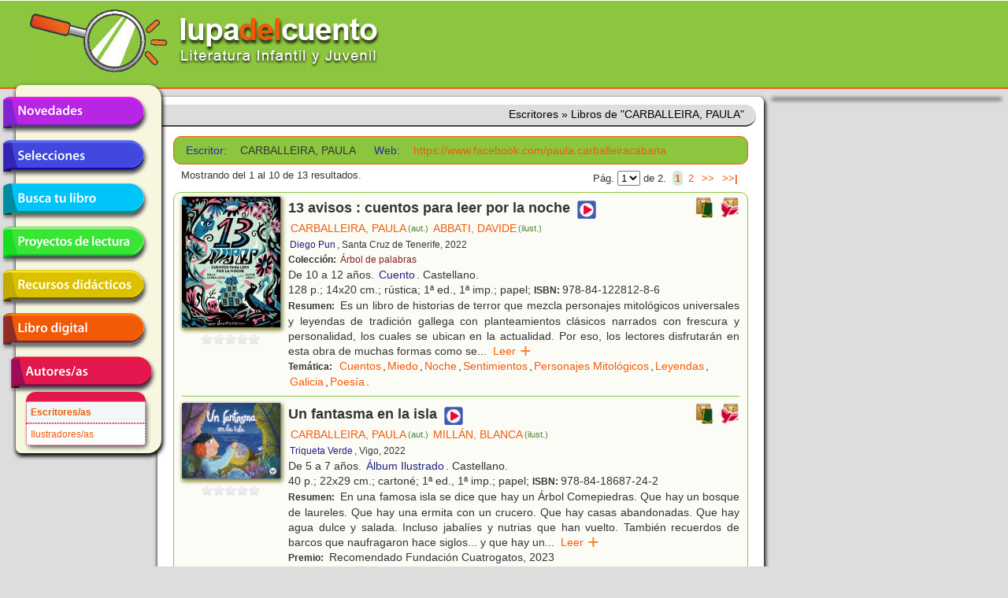

--- FILE ---
content_type: text/html; charset=utf-8
request_url: https://lupadelcuento.org/index.php/entidades/autor/id/CARBALLEIRA%2C+PAULA
body_size: 10955
content:
<!DOCTYPE HTML>
<html xmlns="http://www.w3.org/1999/xhtml" dir="ltr" lang="es-ES" xml:lang="es">
<head>
<meta http-equiv="Content-Type" content="text/html; charset=UTF-8" />
<meta http-equiv="Content-Language" content="es-ES" />
<meta name="languaje" content="es" />
<meta name="Description" content="lupadelcuento, literatura infantil y juvenil" />
<meta name="Keywords" content="lupadelcuento lupa cuento literatura infantil juvenil libros librería" />
<meta name="author" content="Vincent &amp; Vincent + DTR-Sistemas" />
<meta name="generator" content="DTR-Yii-Framework" />
<link rel="canonical" href="/index.php/entidades/autor/id/CARBALLEIRA%2C+PAULA" />
<link rel="shortcut icon" type="image/x-icon" href="/rsc/favicon.gif" />
<link rel="stylesheet" type="text/css" href="/assets/94918487/colorbox.css" />
<link rel="stylesheet" type="text/css" href="/rsc/css/lupa-web.css" media="screen, projection" />
<link rel="stylesheet" type="text/css" href="/rsc/css/lupa-web-dtr.css" media="screen, projection" />
<link rel="stylesheet" type="text/css" href="/rsc/css/lupa-forms.css" />
<script type="text/javascript" src="https://code.jquery.com/jquery-1.8.3.min.js"></script>
<script type="text/javascript" src="/assets/94918487/js/jquery.colorbox.js"></script>
<script type="text/javascript" src="/assets/94918487/js/jquery.colorbox-es.js"></script>
<title>Lupa del Cuento - Escritores - Libros de &quot;CARBALLEIRA, PAULA&quot;</title>
</head>

<body>
<div id="wrapper">
  <div id="header">
<div id="header-top">
  <a href="https://lupadelcuento.org/index.php" title="lupadelcuento" style="display:block">
    <div class="logo"></div>
  </a>
  <div class="h-l">
    <div class="h-l-1">
      <div id="search"></div>
    </div>
  </div>
  <div class="clear"></div>
</div><!-- header-top -->
    <div class="clear"></div>
  </div><!-- header -->

  <div id="main-nav-container">
    <div class="clear"></div>
  </div><!-- main-nav-container -->
  
  <div id="main">
    <div id="sidebar-l">
<div id="menu_desp">
  <ul id="lupa-menu">
<li id="novedades" class="accButton first"><a href="/index.php/libros/novedades">Novedades</a></li>
<li id="selecciones" class="accButton"><span>Selecciones</span>
<ul class="accContent">
<li class="li_hdr first"><span></span></li>
<li class="selecciones-generos"><span>Por géneros</span></li>
<li class="selecciones-sub1"><a href="/index.php/libros/selecciones/rid/1/id/101">Álbumes Ilustrados</a></li>
<li class="selecciones-sub1"><a href="/index.php/libros/selecciones/rid/1/id/102">Poesía</a></li>
<li class="selecciones-sub1"><a href="/index.php/libros/selecciones/rid/1/id/103">Teatro</a></li>
<li class="selecciones-sub1"><a href="/index.php/libros/selecciones/rid/1/id/104">Cómic</a></li>
<li class="selecciones-tematicas"><a href="/index.php/libros/selecciones/rid/2">Temáticas</a></li>
<li class="selecciones-buenos"><a href="/index.php/libros/selecciones/rid/3">Buenos libros</a></li>
<li class="selecciones-conmemorativas"><a href="/index.php/libros/selecciones/rid/4">Conmemorativas</a></li>
<li class="selecciones-premios last"><a href="/index.php/libros/selecciones/rid/5">Premios</a></li>
</ul>
</li>
<li id="busca" class="accButton"><a href="/index.php/libros/buscar">Busca tu libro</a></li>
<li id="proyectos" class="accButton"><a href="/index.php/libros/proyectos">Proyectos de lectura</a></li>
<li id="recursos" class="accButton"><span>Recursos didácticos</span>
<ul class="accContent">
<li class="li_hdr first"><span></span></li>
<li id="recursos-infantil"><a href="/index.php/recursos/etapa/id/1">Educación infantil</a></li>
<li id="recursos-primaria"><a href="/index.php/recursos/etapa/id/2">Educación primaria</a></li>
<li id="recursos-secundaria" class="last"><a href="/index.php/recursos/etapa/id/3">Educación secundaria</a></li>
</ul>
</li>
<li id="digital" class="accButton"><a href="/index.php/libros/digital">Libro digital</a></li>
<li id="entidades" class="accButton current last"><span>Autores/as en la red</span>
<ul class="accContent">
<li class="li_hdr first"><span></span></li>
<li id="entidades-autor" class="current"><a href="/index.php/entidades/autor">Escritores/as</a></li>
<li id="entidades-ilustrador" class="last"><a href="/index.php/entidades/ilustrador">Ilustradores/as</a></li>
</ul>
</li>
</ul>
</div><!-- menu_desp -->
      <div class="clear"></div>
    </div><!-- sidebar-l -->
    
    <div id="content">
<div id="breadcrumbs" class="breadcrumbs">
<span>Escritores</span> &raquo; <span>Libros de &quot;CARBALLEIRA, PAULA&quot;</span></div><!-- breadcrumbs -->
      <div class="lista">
<div class="filtro filtro_form">
<div class="form wide">
<fieldset class="x_filter">
<label class="entidad em4 azul2">Escritor: </label>
<span class="entidad">CARBALLEIRA, PAULA</span>
&nbsp;&nbsp;<label class="web em3 azul2">Web: </label>
<a class="web" target="_blank" href="https://www.facebook.com/paula.carballeiracabana">https://www.facebook.com/paula.carballeiracabana</a>

</fieldset></div><div class="clear"></div>
</div><div class="paginador paginador_top paginador_bottom">
<div class="paginador_left">Mostrando del 1 al 10 de 13 resultados.</div>
<div class="paginador_right">Pág.&nbsp;<select onchange="if(this.value!=&#039;&#039;) {window.location=this.value;};" class="yiiPager" name="yw0" id="yw0">
<option value="/index.php/entidades/autor/id/CARBALLEIRA%2C+PAULA/pl/1" selected="selected">1</option>
<option value="/index.php/entidades/autor/id/CARBALLEIRA%2C+PAULA/pl/2">2</option>
</select>&nbsp;de 2.&nbsp;<ul class="paginador_links" id="yw1"><li class="first hidden"><a href="/index.php/entidades/autor/id/CARBALLEIRA%2C+PAULA/pl/1">|&lt;&lt;</a></li>
<li class="previous hidden"><a href="/index.php/entidades/autor/id/CARBALLEIRA%2C+PAULA/pl/1">&lt;&lt;</a></li>
<li class="page selected"><a href="/index.php/entidades/autor/id/CARBALLEIRA%2C+PAULA/pl/1">1</a></li>
<li class="page"><a href="/index.php/entidades/autor/id/CARBALLEIRA%2C+PAULA/pl/2">2</a></li>
<li class="next"><a href="/index.php/entidades/autor/id/CARBALLEIRA%2C+PAULA/pl/2">&gt;&gt;</a></li>
<li class="last"><a href="/index.php/entidades/autor/id/CARBALLEIRA%2C+PAULA/pl/2">&gt;&gt;|</a></li></ul></div>
<div class="clear"></div>
</div>
<div class="resultados resultados_lista">
<div id="libro_42814" class="libro_ficha">
<div class="libro_img"><img class="thumbnail" title="13 avisos : cuentos para leer por la noche" width="125" heigth="auto" src="/portadas/2211583.jpg" alt="13 avisos : cuentos para leer por la noche" />
<div class="clear"></div>
<div class="libro_califica"><span class="calificacion estrella0"></span>
<div class="clear"></div>
</div>
</div>
<div class="libro_dat">
<div class="libro_afiliados"><a target="_blank" class="boton carrito" href="https://www.awin1.com/cread.php?awinmid=21491&amp;awinaffid=1214358&amp;ued=https%3A%2F%2Fwww.casadellibro.com%3Fq%3D9788412281286"><img title="Comprar libro en [Casa del Libro]" width="24px" src="/assets/ed7b9ecb/logo_casadellibro.png" alt="Comprar libro en [Casa del Libro]" /></a>
&nbsp;<a target="_blank" class="boton carrito" href="http://affiliates.abebooks.com/c/225410/244811/2029?u=http%3A%2F%2Fwww.iberlibro.com%2Fservlet%2FSearchResults&amp;p.isbn=9788412281286&amp;cm_mmc=aff-_-ir-_-225410-_-244811&amp;afn_sr=impact"><img title="Comprar libro en [IberLibro]" width="24px" src="/assets/395c99c8/logo_iberlibro.png" alt="Comprar libro en [IberLibro]" /></a>

</div>
<div class="libro_titulo">13 avisos : cuentos para leer por la noche<div class="libro_recursos"><a target="_blank" class="boton recurso" href="https://i1.wp.com/diegopunediciones.com/wp-content/uploads/2022/05/img-13-avisos.jpg?w=886&amp;ssl=1"><img title="Ver más (nueva ventana)" width="24px" class="recurso_general" src="/rsc/ico/logo_recurso_2017.png" alt="Ver más (nueva ventana)" /></a>
</div>
</div>
<div class="libro_autor"><a class="entidad enlace" title="Libros de [CARBALLEIRA, PAULA]" href="/index.php/entidades/autor/id/CARBALLEIRA%2C+PAULA">CARBALLEIRA, PAULA<span class="entidad-clase">(aut.)</span></a><a class="entidad enlace" title="Libros de [ABBATI, DAVIDE]" href="/index.php/entidades/ilustrador/id/ABBATI%2C+DAVIDE">ABBATI, DAVIDE<span class="entidad-clase">(ilust.)</span></a></div>
<div class="libro_editorial"><a class="entidad enlace" title="Libros de [Diego Pun]" href="/index.php/entidades/editorial/id/Diego+Pun">Diego Pun</a>, Santa Cruz de Tenerife, 2022</div>
<div class="libro_coleccion"><span class="etiqueta">Colección:&nbsp;</span><a class="coleccion enlace" title="Libros de la Colección [Árbol de palabras]" href="/index.php/libros/coleccion/coleccion/%C3%81rbol+de+palabras">Árbol de palabras</a></div>
<div class="libro_edades">De 10 a 12 años. <a class="genero enlace" title="Libros del Género [Cuento]" href="/index.php/libros/genero/genero/Cuento">Cuento</a>. Castellano.</div>
<div class="libro_formato">128 p.; 14x20 cm.; rústica; 1ª ed., 1ª imp.; papel; <span class="etiqueta">ISBN:&nbsp;</span>978-84-122812-8-6</div>
<div class="libro_resumen"><span class="etiqueta">Resumen:&nbsp;</span>
Es un libro de historias de terror que mezcla personajes mitológicos universales y leyendas de tradición gallega con planteamientos clásicos narrados con frescura y personalidad, los cuales se ubican en la actualidad. Por eso, los lectores disfrutarán en esta obra de muchas formas como se<span class="texto_oculto"> manifiestan los espíritus para generar inquietud o enviar mensajes, mientras que las referencias textuales y citas abren un camino para la creación de textos breves de misterio. Trece cuentos se van encadenando con otros textos que sirven como puertas de entrada acompañados por ilustraciones sugerentes del artista italiano Davide Abbati. &quot;El miedo siempre avisa cuando llega: un soplo de aire frío, un escalofrío por la espalda, un corazón que late con urgencia. Algo que no vemos, pero sabemos que está. Algo que sentimos, o que presentimos. Estos cuentos son para leer por la noche, si te atreves&quot;.(Información de la editorial)</span><span class="texto_puntos">...</span>&nbsp;&nbsp;<a class="texto_expandir" href="#">Leer &nbsp;&nbsp;&nbsp;&nbsp;</a></div>
<div class="libro_materias"><span class="etiqueta">Temática:&nbsp;</span>
<a class="materia enlace" title="Libros de Temática [Cuentos]" href="/index.php/libros/materia/materia/CUENTOS">Cuentos</a>,<a class="materia enlace" title="Libros de Temática [Miedo]" href="/index.php/libros/materia/materia/MIEDO">Miedo</a>,<a class="materia enlace" title="Libros de Temática [Noche]" href="/index.php/libros/materia/materia/NOCHE">Noche</a>,<a class="materia enlace" title="Libros de Temática [Sentimientos]" href="/index.php/libros/materia/materia/SENTIMIENTOS">Sentimientos</a>,<a class="materia enlace" title="Libros de Temática [Personajes Mitológicos]" href="/index.php/libros/materia/materia/PERSONAJES+MITOL%C3%93GICOS">Personajes Mitológicos</a>,<a class="materia enlace" title="Libros de Temática [Leyendas]" href="/index.php/libros/materia/materia/LEYENDAS">Leyendas</a>,<a class="materia enlace" title="Libros de Temática [Galicia]" href="/index.php/libros/materia/materia/GALICIA">Galicia</a>,<a class="materia enlace" title="Libros de Temática [Poesía]" href="/index.php/libros/materia/materia/POES%C3%8DA">Poesía</a>.</div>
<div class="clear"></div>
</div>
<div class="clear"></div>
</div>
<div id="libro_41414" class="libro_ficha">
<div class="libro_img"><img class="thumbnail" title="Un fantasma en la isla" width="125" heigth="auto" src="/portadas/2203526.jpg" alt="Un fantasma en la isla" />
<div class="clear"></div>
<div class="libro_califica"><span class="calificacion estrella0"></span>
<div class="clear"></div>
</div>
</div>
<div class="libro_dat">
<div class="libro_afiliados"><a target="_blank" class="boton carrito" href="https://www.awin1.com/cread.php?awinmid=21491&amp;awinaffid=1214358&amp;ued=https%3A%2F%2Fwww.casadellibro.com%3Fq%3D9788418687242"><img title="Comprar libro en [Casa del Libro]" width="24px" src="/assets/ed7b9ecb/logo_casadellibro.png" alt="Comprar libro en [Casa del Libro]" /></a>
&nbsp;<a target="_blank" class="boton carrito" href="http://affiliates.abebooks.com/c/225410/244811/2029?u=http%3A%2F%2Fwww.iberlibro.com%2Fservlet%2FSearchResults&amp;p.isbn=9788418687242&amp;cm_mmc=aff-_-ir-_-225410-_-244811&amp;afn_sr=impact"><img title="Comprar libro en [IberLibro]" width="24px" src="/assets/395c99c8/logo_iberlibro.png" alt="Comprar libro en [IberLibro]" /></a>

</div>
<div class="libro_titulo">Un fantasma en la isla<div class="libro_recursos"><a target="_blank" class="boton recurso" href="https://youtu.be/vJAn69Y9MlI"><img title="Ver más (nueva ventana)" width="24px" class="recurso_general" src="/rsc/ico/logo_recurso_2017.png" alt="Ver más (nueva ventana)" /></a>
</div>
</div>
<div class="libro_autor"><a class="entidad enlace" title="Libros de [CARBALLEIRA, PAULA]" href="/index.php/entidades/autor/id/CARBALLEIRA%2C+PAULA">CARBALLEIRA, PAULA<span class="entidad-clase">(aut.)</span></a><a class="entidad enlace" title="Libros de [MILLÁN, BLANCA]" href="/index.php/entidades/ilustrador/id/MILL%C3%81N%2C+BLANCA">MILLÁN, BLANCA<span class="entidad-clase">(ilust.)</span></a></div>
<div class="libro_editorial"><a class="entidad enlace" title="Libros de [Triqueta Verde]" href="/index.php/entidades/editorial/id/Triqueta+Verde">Triqueta Verde</a>, Vigo, 2022</div>
<div class="libro_edades">De 5 a 7 años. <a class="genero enlace" title="Libros del Género [Álbum Ilustrado]" href="/index.php/libros/genero/genero/%C3%81lbum+ilustrado">Álbum Ilustrado</a>. Castellano.</div>
<div class="libro_formato">40 p.; 22x29 cm.; cartoné; 1ª ed., 1ª imp.; papel; <span class="etiqueta">ISBN:&nbsp;</span>978-84-18687-24-2</div>
<div class="libro_resumen"><span class="etiqueta">Resumen:&nbsp;</span>
En una famosa isla se dice que hay un Árbol Comepiedras. Que hay un bosque de laureles. Que hay una ermita con un crucero. Que hay casas abandonadas. Que hay agua dulce y salada. Incluso jabalíes y nutrias que han vuelto. También recuerdos de barcos que naufragaron hace siglos... y que hay un<span class="texto_oculto"> fantasma que han visto bailar. ¿Te atraves a adentrarte en esta isla llena de historias y de misterios? (Información de la editorial)</span><span class="texto_puntos">...</span>&nbsp;&nbsp;<a class="texto_expandir" href="#">Leer &nbsp;&nbsp;&nbsp;&nbsp;</a></div>
<div class="libro_premio"><span class="etiqueta">Premio:&nbsp;</span>
Recomendado Fundación Cuatrogatos, 2023</div>
<div class="libro_materias"><span class="etiqueta">Temática:&nbsp;</span>
<a class="materia enlace" title="Libros de Temática [Islas]" href="/index.php/libros/materia/materia/ISLAS">Islas</a>,<a class="materia enlace" title="Libros de Temática [Misterio]" href="/index.php/libros/materia/materia/MISTERIO">Misterio</a>,<a class="materia enlace" title="Libros de Temática [Fantasmas]" href="/index.php/libros/materia/materia/FANTASMAS">Fantasmas</a>,<a class="materia enlace" title="Libros de Temática [Bosques]" href="/index.php/libros/materia/materia/BOSQUES">Bosques</a>,<a class="materia enlace" title="Libros de Temática [Aventuras]" href="/index.php/libros/materia/materia/AVENTURAS">Aventuras</a>.</div>
<div class="clear"></div>
</div>
<div class="clear"></div>
</div>
<div id="libro_43552" class="libro_ficha">
<div class="libro_img"><img class="thumbnail" title="Un hermoso huevo blanco" width="125" heigth="auto" src="/portadas/2302695.jpg" alt="Un hermoso huevo blanco" />
<div class="clear"></div>
<div class="libro_califica"><span class="calificacion estrella0"></span>
<div class="clear"></div>
</div>
</div>
<div class="libro_dat">
<div class="libro_afiliados"><a target="_blank" class="boton carrito" href="https://www.awin1.com/cread.php?awinmid=21491&amp;awinaffid=1214358&amp;ued=https%3A%2F%2Fwww.casadellibro.com%3Fq%3D9788412246810"><img title="Comprar libro en [Casa del Libro]" width="24px" src="/assets/ed7b9ecb/logo_casadellibro.png" alt="Comprar libro en [Casa del Libro]" /></a>
&nbsp;<a target="_blank" class="boton carrito" href="http://affiliates.abebooks.com/c/225410/244811/2029?u=http%3A%2F%2Fwww.iberlibro.com%2Fservlet%2FSearchResults&amp;p.isbn=9788412246810&amp;cm_mmc=aff-_-ir-_-225410-_-244811&amp;afn_sr=impact"><img title="Comprar libro en [IberLibro]" width="24px" src="/assets/395c99c8/logo_iberlibro.png" alt="Comprar libro en [IberLibro]" /></a>

</div>
<div class="libro_titulo">Un hermoso huevo blanco<div class="libro_recursos"><a target="_blank" class="boton recurso" href="https://issuu.com/triquetaverde/docs/un_hermoso_huevo_blanco_issuu"><img title="Ver más (nueva ventana)" width="24px" class="recurso_general" src="/rsc/ico/logo_recurso_2017.png" alt="Ver más (nueva ventana)" /></a>
</div>
</div>
<div class="libro_autor"><a class="entidad enlace" title="Libros de [CARBALLEIRA, PAULA]" href="/index.php/entidades/autor/id/CARBALLEIRA%2C+PAULA">CARBALLEIRA, PAULA<span class="entidad-clase">(aut.)</span></a><a class="entidad enlace" title="Libros de [CERRO, MIGUEL]" href="/index.php/entidades/ilustrador/id/CERRO%2C+MIGUEL">CERRO, MIGUEL<span class="entidad-clase">(ilust.)</span></a></div>
<div class="libro_editorial"><a class="entidad enlace" title="Libros de [Triqueta Verde]" href="/index.php/entidades/editorial/id/Triqueta+Verde">Triqueta Verde</a>, Vigo, 2020</div>
<div class="libro_edades">De 4 a 5 años. <a class="genero enlace" title="Libros del Género [Álbum Ilustrado]" href="/index.php/libros/genero/genero/%C3%81lbum+ilustrado">Álbum Ilustrado</a>. Castellano.</div>
<div class="libro_formato">40 p.; 23x27 cm.; cartoné; 1ª ed., 1ª imp.; papel; <span class="etiqueta">ISBN:&nbsp;</span>978-84-122468-1-0</div>
<div class="libro_resumen"><span class="etiqueta">Resumen:&nbsp;</span>
&quot;Un hermoso huevo blanco&quot; es una historia sobre como vuelve a nacer la alegría, sobre como la vida siempre se abre paso, igual que la gallina protagonista del cuento: corriendo, cacareando y cantando. Quien primero persiguen a la gallina son los niños y niñas, valientes, deseando bailar sin<span class="texto_oculto"> límites, pero detrás van las familias, propias y ajenas. Llegando a desconcertar a los soldados. Y todo por una gallina, que hasta en los peores momentos nos regala &quot;un hermoso huevo blanco&quot;. (Información de la editorial)</span><span class="texto_puntos">...</span>&nbsp;&nbsp;<a class="texto_expandir" href="#">Leer &nbsp;&nbsp;&nbsp;&nbsp;</a></div>
<div class="libro_materias"><span class="etiqueta">Temática:&nbsp;</span>
<a class="materia enlace" title="Libros de Temática [Animales Humanizados]" href="/index.php/libros/materia/materia/ANIMALES+HUMANIZADOS">Animales Humanizados</a>,<a class="materia enlace" title="Libros de Temática [Gallinas]" href="/index.php/libros/materia/materia/GALLINAS">Gallinas</a>,<a class="materia enlace" title="Libros de Temática [Alegría]" href="/index.php/libros/materia/materia/ALEGR%C3%8DA">Alegría</a>,<a class="materia enlace" title="Libros de Temática [Bailes]" href="/index.php/libros/materia/materia/BAILES">Bailes</a>,<a class="materia enlace" title="Libros de Temática [Música]" href="/index.php/libros/materia/materia/M%C3%9ASICA">Música</a>,<a class="materia enlace" title="Libros de Temática [Miedo]" href="/index.php/libros/materia/materia/MIEDO">Miedo</a>,<a class="materia enlace" title="Libros de Temática [Educación para la Paz]" href="/index.php/libros/materia/materia/EDUCACI%C3%93N+PARA+LA+PAZ">Educación para la Paz</a>,<a class="materia enlace" title="Libros de Temática [Niños]" href="/index.php/libros/materia/materia/NI%C3%91OS">Niños</a>,<a class="materia enlace" title="Libros de Temática [Familia]" href="/index.php/libros/materia/materia/FAMILIA">Familia</a>,<a class="materia enlace" title="Libros de Temática [Soldados]" href="/index.php/libros/materia/materia/SOLDADOS">Soldados</a>.</div>
<div class="clear"></div>
</div>
<div class="clear"></div>
</div>
<div id="libro_36375" class="libro_ficha">
<div class="libro_img"><img class="thumbnail" title="Bruja y familia" width="125" heigth="auto" src="/portadas/1901141.jpg" alt="Bruja y familia" />
<div class="clear"></div>
<div class="libro_califica"><span class="calificacion estrella4"></span>
<div class="clear"></div>
</div>
</div>
<div class="libro_dat">
<div class="libro_afiliados"><a target="_blank" class="boton carrito" href="https://www.awin1.com/cread.php?awinmid=21491&amp;awinaffid=1214358&amp;ued=https%3A%2F%2Fwww.casadellibro.com%3Fq%3D9788491223498"><img title="Comprar libro en [Casa del Libro]" width="24px" src="/assets/ed7b9ecb/logo_casadellibro.png" alt="Comprar libro en [Casa del Libro]" /></a>
&nbsp;<a target="_blank" class="boton carrito" href="http://affiliates.abebooks.com/c/225410/244811/2029?u=http%3A%2F%2Fwww.iberlibro.com%2Fservlet%2FSearchResults&amp;p.isbn=9788491223498&amp;cm_mmc=aff-_-ir-_-225410-_-244811&amp;afn_sr=impact"><img title="Comprar libro en [IberLibro]" width="24px" src="/assets/395c99c8/logo_iberlibro.png" alt="Comprar libro en [IberLibro]" /></a>

</div>
<div class="libro_titulo">Bruja y familia<div class="libro_proyecto"><a target="_blank" class="boton proyecto" href="https://www.loqueleo.es/libro/bruja-y-familia#"><img title="Proyecto de Lectura (nueva ventana)" width="24px" class="proyecto_lectura" src="/rsc/ico/logo_proyecto_lectura_2017.png" alt="Proyecto de Lectura (nueva ventana)" /></a>
</div>
<div class="libro_recursos"><a target="_blank" class="boton recurso" href="https://youtu.be/2fnwT8jKkeE"><img title="Ver más (nueva ventana)" width="24px" class="recurso_general" src="/rsc/ico/logo_recurso_2017.png" alt="Ver más (nueva ventana)" /></a>
</div>
</div>
<div class="libro_autor"><a class="entidad enlace" title="Libros de [CARBALLEIRA, PAULA]" href="/index.php/entidades/autor/id/CARBALLEIRA%2C+PAULA">CARBALLEIRA, PAULA<span class="entidad-clase">(aut.)</span></a><a class="entidad enlace" title="Libros de [COBO, LUCÍA]" href="/index.php/entidades/ilustrador/id/COBO%2C+LUC%C3%8DA">COBO, LUCÍA<span class="entidad-clase">(ilust.)</span></a></div>
<div class="libro_editorial"><a class="entidad enlace" title="Libros de [Loqueleo]" href="/index.php/entidades/editorial/id/Loqueleo">Loqueleo</a>, Tres Cantos, 2019</div>
<div class="libro_coleccion"><span class="etiqueta">Colección:&nbsp;</span><a class="coleccion enlace" title="Libros de la Colección [Serie morada]" href="/index.php/libros/coleccion/coleccion/Serie+morada">Serie morada</a></div>
<div class="libro_edades">De 9 a 11 años. <a class="genero enlace" title="Libros del Género [Novela]" href="/index.php/libros/genero/genero/Novela">Novela</a>. Castellano.</div>
<div class="libro_formato">134 p.; 14x20 cm.; rústica; 1ª ed., 1ª imp.; papel; <span class="etiqueta">ISBN:&nbsp;</span>978-84-9122-349-8</div>
<div class="libro_resumen"><span class="etiqueta">Resumen:&nbsp;</span>
Bruja vive en una casa de piedra, en lo alto de una cima. Recuerda los días de su infancia, el nacimiento de su hermano y las relaciones familiares, sobre todo con su abuelo que era poeta y del que aprendió muchas cosas. Desde entonces le empezaron a gustar los libros de encantamientos porque, de<span class="texto_oculto"> mayor, quería ser bruja. Así aprendió a encontrar la magia en las palabras y a prestar atención a las cosas más pequeñas, por muy insignificante que parecieran. Aunque todo el mundo piensa que vive sola, siempre está rodeada de grandes amigos que la acompañan cada día. Entre ellos hay que contar al caracol Prisciliano, la mosca Cornucopia, la escolopendra Pérfida, el ratón Caruso ... y Rosaura, una niña. La Bruja de la Casa de Piedra nos descubre sus secretos, su encantadora vida, el conocimiento sin igual de sus compañeros, los insectos, otros animales y la libertad de elegir su propia vida. Se intercalan simpáticas ilustraciones a color.</span><span class="texto_puntos">...</span>&nbsp;&nbsp;<a class="texto_expandir" href="#">Leer &nbsp;&nbsp;&nbsp;&nbsp;</a></div>
<div class="libro_materias"><span class="etiqueta">Temática:&nbsp;</span>
<a class="materia enlace" title="Libros de Temática [Brujas]" href="/index.php/libros/materia/materia/BRUJAS">Brujas</a>,<a class="materia enlace" title="Libros de Temática [Niñas]" href="/index.php/libros/materia/materia/NI%C3%91AS">Niñas</a>,<a class="materia enlace" title="Libros de Temática [Mascotas]" href="/index.php/libros/materia/materia/MASCOTAS">Mascotas</a>,<a class="materia enlace" title="Libros de Temática [Animales]" href="/index.php/libros/materia/materia/ANIMALES">Animales</a>,<a class="materia enlace" title="Libros de Temática [Insectos]" href="/index.php/libros/materia/materia/INSECTOS">Insectos</a>,<a class="materia enlace" title="Libros de Temática [Relación Hombre-Animal]" href="/index.php/libros/materia/materia/RELACI%C3%93N+HOMBRE-ANIMAL">Relación Hombre-Animal</a>,<a class="materia enlace" title="Libros de Temática [Amistad]" href="/index.php/libros/materia/materia/AMISTAD">Amistad</a>,<a class="materia enlace" title="Libros de Temática [Convivencia]" href="/index.php/libros/materia/materia/CONVIVENCIA">Convivencia</a>,<a class="materia enlace" title="Libros de Temática [Humor]" href="/index.php/libros/materia/materia/HUMOR">Humor</a>,<a class="materia enlace" title="Libros de Temática [Familia]" href="/index.php/libros/materia/materia/FAMILIA">Familia</a>,<a class="materia enlace" title="Libros de Temática [Animales Humanizados]" href="/index.php/libros/materia/materia/ANIMALES+HUMANIZADOS">Animales Humanizados</a>,<a class="materia enlace" title="Libros de Temática [Búsqueda de la Propia Identidad]" href="/index.php/libros/materia/materia/B%C3%9ASQUEDA+DE+LA+PROPIA+IDENTIDAD">Búsqueda de la Propia Identidad</a>.</div>
<div class="clear"></div>
</div>
<div class="clear"></div>
</div>
<div id="libro_35589" class="libro_ficha">
<div class="libro_img"><img class="thumbnail" title="Volcán, el caballo salvaje de la isla de Sálvora" width="125" heigth="auto" src="/portadas/1809556.jpg" alt="Volcán, el caballo salvaje de la isla de Sálvora" />
<div class="clear"></div>
<div class="libro_califica"><span class="calificacion estrella0"></span>
<div class="clear"></div>
</div>
</div>
<div class="libro_dat">
<div class="libro_afiliados"><a target="_blank" class="boton carrito" href="https://www.awin1.com/cread.php?awinmid=21491&amp;awinaffid=1214358&amp;ued=https%3A%2F%2Fwww.casadellibro.com%3Fq%3D9788494186011"><img title="Comprar libro en [Casa del Libro]" width="24px" src="/assets/ed7b9ecb/logo_casadellibro.png" alt="Comprar libro en [Casa del Libro]" /></a>
&nbsp;<a target="_blank" class="boton carrito" href="http://affiliates.abebooks.com/c/225410/244811/2029?u=http%3A%2F%2Fwww.iberlibro.com%2Fservlet%2FSearchResults&amp;p.isbn=9788494186011&amp;cm_mmc=aff-_-ir-_-225410-_-244811&amp;afn_sr=impact"><img title="Comprar libro en [IberLibro]" width="24px" src="/assets/395c99c8/logo_iberlibro.png" alt="Comprar libro en [IberLibro]" /></a>

</div>
<div class="libro_titulo">Volcán, el caballo salvaje de la isla de Sálvora<div class="libro_recursos"><a target="_blank" class="boton recurso" href="http://www.triquetaverde.com/wp-content/uploads/2018/05/p1b1hj9bdd1cum78dk0f1gg7ap84-13.12.27.jpg"><img title="Ver más (nueva ventana)" width="24px" class="recurso_general" src="/rsc/ico/logo_recurso_2017.png" alt="Ver más (nueva ventana)" /></a>
</div>
</div>
<div class="libro_autor"><a class="entidad enlace" title="Libros de [CARBALLEIRA, PAULA]" href="/index.php/entidades/autor/id/CARBALLEIRA%2C+PAULA">CARBALLEIRA, PAULA<span class="entidad-clase">(aut.)</span></a><a class="entidad enlace" title="Libros de [ALMAR, XOANA]" href="/index.php/entidades/ilustrador/id/ALMAR%2C+XOANA">ALMAR, XOANA<span class="entidad-clase">(ilust.)</span></a></div>
<div class="libro_editorial"><a class="entidad enlace" title="Libros de [Triqueta Verde]" href="/index.php/entidades/editorial/id/Triqueta+Verde">Triqueta Verde</a>, Vigo, 2017</div>
<div class="libro_edades">De 4 a 5 años. <a class="genero enlace" title="Libros del Género [Álbum Ilustrado]" href="/index.php/libros/genero/genero/%C3%81lbum+ilustrado">Álbum Ilustrado</a>. Castellano.</div>
<div class="libro_formato">32 p.; 23x23 cm.; cartoné; 1ª ed., 1ª imp.; papel; <span class="etiqueta">ISBN:&nbsp;</span>978-84-941860-1-1</div>
<div class="libro_resumen"><span class="etiqueta">Resumen:&nbsp;</span>
En la isla de Sálvora vive Volcán, el caballo mas salvaje de todos los que viven allí. Un día Volcán vio algo que flotaba en el agua y comenzó a correr. Corría a galope, más que nunca, y los otros caballos, yeguas, gaviotas y cormoranes se quedaban sin aliento viendo lo que hacía. Una<span class="texto_oculto"> divertida historia para conocer un poco más la fauna y la flora de las islas Atlánticas a través de la historia de Volcán, un valiente caballo que sueña que es libre para correr a galope sin límites por tierras en las que ocurren cosas extraordinarias.  (Resumen de la editorial)</span><span class="texto_puntos">...</span>&nbsp;&nbsp;<a class="texto_expandir" href="#">Leer &nbsp;&nbsp;&nbsp;&nbsp;</a></div>
<div class="libro_materias"><span class="etiqueta">Temática:&nbsp;</span>
<a class="materia enlace" title="Libros de Temática [Caballos]" href="/index.php/libros/materia/materia/CABALLOS">Caballos</a>,<a class="materia enlace" title="Libros de Temática [Libertad]" href="/index.php/libros/materia/materia/LIBERTAD">Libertad</a>,<a class="materia enlace" title="Libros de Temática [Isla de Sálvora]" href="/index.php/libros/materia/materia/ISLA+DE+S%C3%81LVORA">Isla de Sálvora</a>,<a class="materia enlace" title="Libros de Temática [Flora]" href="/index.php/libros/materia/materia/FLORA">Flora</a>,<a class="materia enlace" title="Libros de Temática [Fauna]" href="/index.php/libros/materia/materia/FAUNA">Fauna</a>,<a class="materia enlace" title="Libros de Temática [Comunicación Representación]" href="/index.php/libros/materia/materia/COMUNICACI%C3%93N+REPRESENTACI%C3%93N">Comunicación Representación</a>.</div>
<div class="clear"></div>
</div>
<div class="clear"></div>
</div>
<div id="libro_6794" class="libro_ficha">
<div class="libro_img"><img class="thumbnail" title="Paco" width="125" heigth="auto" src="/portadas/kalan023.jpg" alt="Paco" />
<div class="clear"></div>
<div class="libro_califica"><span class="calificacion estrella4"></span>
<div class="clear"></div>
</div>
</div>
<div class="libro_dat">
<div class="libro_afiliados"><a target="_blank" class="boton carrito" href="https://www.awin1.com/cread.php?awinmid=21491&amp;awinaffid=1214358&amp;ued=https%3A%2F%2Fwww.casadellibro.com%3Fq%3D9788484640825"><img title="Comprar libro en [Casa del Libro]" width="24px" src="/assets/ed7b9ecb/logo_casadellibro.png" alt="Comprar libro en [Casa del Libro]" /></a>
&nbsp;<a target="_blank" class="boton carrito" href="http://affiliates.abebooks.com/c/225410/244811/2029?u=http%3A%2F%2Fwww.iberlibro.com%2Fservlet%2FSearchResults&amp;p.isbn=9788484640825&amp;cm_mmc=aff-_-ir-_-225410-_-244811&amp;afn_sr=impact"><img title="Comprar libro en [IberLibro]" width="24px" src="/assets/395c99c8/logo_iberlibro.png" alt="Comprar libro en [IberLibro]" /></a>

</div>
<div class="libro_titulo">Paco<div class="libro_recursos"><a target="_blank" class="boton recurso" href="https://issuu.com/kalandraka.com/docs/paco-c"><img title="Ver más (nueva ventana)" width="24px" class="recurso_general" src="/rsc/ico/logo_recurso_2017.png" alt="Ver más (nueva ventana)" /></a>
</div>
</div>
<div class="libro_autor"><a class="entidad enlace" title="Libros de [CARBALLEIRA, PAULA]" href="/index.php/entidades/autor/id/CARBALLEIRA%2C+PAULA">CARBALLEIRA, PAULA<span class="entidad-clase">(aut.)</span></a><a class="entidad enlace" title="Libros de [BARRIO, BLANCA]" href="/index.php/entidades/ilustrador/id/BARRIO%2C+BLANCA">BARRIO, BLANCA<span class="entidad-clase">(ilust.)</span></a><a class="entidad enlace" title="Libros de [CARBALLEIRA, PAULA]" href="/index.php/entidades/traductor/id/CARBALLEIRA%2C+PAULA">CARBALLEIRA, PAULA<span class="entidad-clase">(trad.)</span></a></div>
<div class="libro_editorial"><a class="entidad enlace" title="Libros de [Kalandraka]" href="/index.php/entidades/editorial/id/Kalandraka">Kalandraka</a>, Pontevedra, 2014, 2001</div>
<div class="libro_coleccion"><span class="etiqueta">Colección:&nbsp;</span><a class="coleccion enlace" title="Libros de la Colección [Libros para soñar]" href="/index.php/libros/coleccion/coleccion/Libros+para+so%C3%B1ar">Libros para soñar</a></div>
<div class="libro_edades">De 6 a 7 años. <a class="genero enlace" title="Libros del Género [Álbum Ilustrado]" href="/index.php/libros/genero/genero/%C3%81lbum+ilustrado">Álbum Ilustrado</a>. Castellano.</div>
<div class="libro_formato">40 p.; 22x22 cm.; cartoné; 1ª ed., 3ª imp.; papel; <span class="etiqueta">ISBN:&nbsp;</span>978-84-8464-082-5</div>
<div class="libro_resumen"><span class="etiqueta">Resumen:&nbsp;</span>
Bello y tierno álbum ilustrado. El ratón Paco se fue a vivir a la luna porque le habían dicho que era de queso fresco. Se fue en una nave espacial y una vez allí se preparó para comer queso, pero ¡se le rompieron dos dientes! y se puso muy triste. Miraba a la tierra y se acordaba de los ríos,<span class="texto_oculto"> de los ratones y hasta de los gatos. Una lágrima salió de sus tristes ojos y ...</span><span class="texto_puntos">...</span>&nbsp;&nbsp;<a class="texto_expandir" href="#">Leer &nbsp;&nbsp;&nbsp;&nbsp;</a></div>
<div class="libro_materias"><span class="etiqueta">Temática:&nbsp;</span>
<a class="materia enlace" title="Libros de Temática [Amistad]" href="/index.php/libros/materia/materia/AMISTAD">Amistad</a>,<a class="materia enlace" title="Libros de Temática [Sentimientos]" href="/index.php/libros/materia/materia/SENTIMIENTOS">Sentimientos</a>,<a class="materia enlace" title="Libros de Temática [Animales]" href="/index.php/libros/materia/materia/ANIMALES">Animales</a>,<a class="materia enlace" title="Libros de Temática [Animales Humanizados]" href="/index.php/libros/materia/materia/ANIMALES+HUMANIZADOS">Animales Humanizados</a>,<a class="materia enlace" title="Libros de Temática [Ratones]" href="/index.php/libros/materia/materia/RATONES">Ratones</a>,<a class="materia enlace" title="Libros de Temática [Luna]" href="/index.php/libros/materia/materia/LUNA">Luna</a>,<a class="materia enlace" title="Libros de Temática [Fantasía]" href="/index.php/libros/materia/materia/FANTAS%C3%8DA">Fantasía</a>,<a class="materia enlace" title="Libros de Temática [Tristeza]" href="/index.php/libros/materia/materia/TRISTEZA">Tristeza</a>.</div>
<div class="clear"></div>
</div>
<div class="clear"></div>
</div>
<div id="libro_35590" class="libro_ficha">
<div class="libro_img"><img class="thumbnail" title="!Lánzate, Pepa!" width="125" heigth="auto" src="/portadas/1809557.jpg" alt="!Lánzate, Pepa!" />
<div class="clear"></div>
<div class="libro_califica"><span class="calificacion estrella0"></span>
<div class="clear"></div>
</div>
</div>
<div class="libro_dat">
<div class="libro_afiliados"><a target="_blank" class="boton carrito" href="https://www.awin1.com/cread.php?awinmid=21491&amp;awinaffid=1214358&amp;ued=https%3A%2F%2Fwww.casadellibro.com%3Fq%3D9788493825287"><img title="Comprar libro en [Casa del Libro]" width="24px" src="/assets/ed7b9ecb/logo_casadellibro.png" alt="Comprar libro en [Casa del Libro]" /></a>
&nbsp;<a target="_blank" class="boton carrito" href="http://affiliates.abebooks.com/c/225410/244811/2029?u=http%3A%2F%2Fwww.iberlibro.com%2Fservlet%2FSearchResults&amp;p.isbn=9788493825287&amp;cm_mmc=aff-_-ir-_-225410-_-244811&amp;afn_sr=impact"><img title="Comprar libro en [IberLibro]" width="24px" src="/assets/395c99c8/logo_iberlibro.png" alt="Comprar libro en [IberLibro]" /></a>

</div>
<div class="libro_titulo">!Lánzate, Pepa!<div class="libro_recursos"><a target="_blank" class="boton recurso" href="http://www.triquetaverde.com/wp-content/uploads/2015/07/p1b1heiuqpaankj3mpq13l91q4q5.jpg"><img title="Ver más (nueva ventana)" width="24px" class="recurso_general" src="/rsc/ico/logo_recurso_2017.png" alt="Ver más (nueva ventana)" /></a>
</div>
</div>
<div class="libro_autor"><a class="entidad enlace" title="Libros de [CARBALLEIRA, PAULA]" href="/index.php/entidades/autor/id/CARBALLEIRA%2C+PAULA">CARBALLEIRA, PAULA<span class="entidad-clase">(aut.)</span></a><a class="entidad enlace" title="Libros de [ÁLVAREZ, XOANA]" href="/index.php/entidades/ilustrador/id/%C3%81LVAREZ%2C+XOANA">ÁLVAREZ, XOANA<span class="entidad-clase">(ilust.)</span></a><a class="entidad enlace" title="Libros de [PERALTA, MIGUEL]" href="/index.php/entidades/ilustrador/id/PERALTA%2C+MIGUEL">PERALTA, MIGUEL<span class="entidad-clase">(ilust.)</span></a></div>
<div class="libro_editorial"><a class="entidad enlace" title="Libros de [Triqueta Verde]" href="/index.php/entidades/editorial/id/Triqueta+Verde">Triqueta Verde</a>, Vigo, 2013</div>
<div class="libro_edades">De 5 a 6 años. <a class="genero enlace" title="Libros del Género [Cuento]" href="/index.php/libros/genero/genero/Cuento">Cuento</a>. Castellano.</div>
<div class="libro_formato">36 p.; 21x21 cm.; cartoné; 1ª ed., 1ª imp.; papel; <span class="etiqueta">ISBN:&nbsp;</span>978-84-938252-8-7</div>
<div class="libro_resumen"><span class="etiqueta">Resumen:&nbsp;</span>
En las islas Cíes vive Pepa, la más joven de una familia de cormoranes moñudos. Un día, Pepa se lanzó a volar hacia arriba y no hacia el océano Atlántico, y todos sus hermanos, todas las gaviotas, los frailecillos blancos y el resto de animales gritaban: &quot;¡Lánzate, Pepa!&quot;. Una divertida<span class="texto_oculto"> historia que gira en torno a una propuesta pedagógica y divulgativa para la puesta en valor del patrimonio natural y cultural del Parque Nacional Marítimo Terrestre de las Islas Atlánticas de Galicia entre el público infantil a través de la lectura y la expresión oral. Un cuento para conocer un poco más la fauna y la flora de las Islas Atlánticas a través de la historia de Pepa, una valiente representante de los cormoranes moñudos, que demuestra lo alto que se puede llegar cuando sigues tus sueños. (Resumen de la editorial)</span><span class="texto_puntos">...</span>&nbsp;&nbsp;<a class="texto_expandir" href="#">Leer &nbsp;&nbsp;&nbsp;&nbsp;</a></div>
<div class="libro_materias"><span class="etiqueta">Temática:&nbsp;</span>
<a class="materia enlace" title="Libros de Temática [Conocimiento de la Naturaleza]" href="/index.php/libros/materia/materia/CONOCIMIENTO+DE+LA+NATURALEZA">Conocimiento de la Naturaleza</a>,<a class="materia enlace" title="Libros de Temática [Islas Cíes]" href="/index.php/libros/materia/materia/ISLAS+C%C3%8DES">Islas Cíes</a>,<a class="materia enlace" title="Libros de Temática [Humor]" href="/index.php/libros/materia/materia/HUMOR">Humor</a>,<a class="materia enlace" title="Libros de Temática [Fauna]" href="/index.php/libros/materia/materia/FAUNA">Fauna</a>,<a class="materia enlace" title="Libros de Temática [Animales]" href="/index.php/libros/materia/materia/ANIMALES">Animales</a>,<a class="materia enlace" title="Libros de Temática [Comunicación Representación]" href="/index.php/libros/materia/materia/COMUNICACI%C3%93N+REPRESENTACI%C3%93N">Comunicación Representación</a>.</div>
<div class="clear"></div>
</div>
<div class="clear"></div>
</div>
<div id="libro_24570" class="libro_ficha">
<div class="libro_img"><img class="thumbnail" title="El principio" width="125" heigth="auto" src="/portadas/1207066.jpg" alt="El principio" />
<div class="clear"></div>
<div class="libro_califica"><span class="calificacion estrella4"></span>
<div class="clear"></div>
</div>
</div>
<div class="libro_dat">
<div class="libro_afiliados"><a target="_blank" class="boton carrito" href="https://www.awin1.com/cread.php?awinmid=21491&amp;awinaffid=1214358&amp;ued=https%3A%2F%2Fwww.casadellibro.com%3Fq%3D9788492608539"><img title="Comprar libro en [Casa del Libro]" width="24px" src="/assets/ed7b9ecb/logo_casadellibro.png" alt="Comprar libro en [Casa del Libro]" /></a>
&nbsp;<a target="_blank" class="boton carrito" href="http://affiliates.abebooks.com/c/225410/244811/2029?u=http%3A%2F%2Fwww.iberlibro.com%2Fservlet%2FSearchResults&amp;p.isbn=9788492608539&amp;cm_mmc=aff-_-ir-_-225410-_-244811&amp;afn_sr=impact"><img title="Comprar libro en [IberLibro]" width="24px" src="/assets/395c99c8/logo_iberlibro.png" alt="Comprar libro en [IberLibro]" /></a>

</div>
<div class="libro_titulo">El principio<div class="libro_recursos"><a target="_blank" class="boton recurso" href="https://issuu.com/kalandraka.com/docs/el-principio-c"><img title="Ver más (nueva ventana)" width="24px" class="recurso_general" src="/rsc/ico/logo_recurso_2017.png" alt="Ver más (nueva ventana)" /></a>
</div>
</div>
<div class="libro_autor"><a class="entidad enlace" title="Libros de [CARBALLEIRA, PAULA]" href="/index.php/entidades/autor/id/CARBALLEIRA%2C+PAULA">CARBALLEIRA, PAULA<span class="entidad-clase">(aut.)</span></a><a class="entidad enlace" title="Libros de [DANOWSKI, SONJA]" href="/index.php/entidades/ilustrador/id/DANOWSKI%2C+SONJA">DANOWSKI, SONJA<span class="entidad-clase">(ilust.)</span></a></div>
<div class="libro_editorial"><a class="entidad enlace" title="Libros de [Kalandraka]" href="/index.php/entidades/editorial/id/Kalandraka">Kalandraka</a>, Sevilla, 2012</div>
<div class="libro_coleccion"><span class="etiqueta">Colección:&nbsp;</span><a class="coleccion enlace" title="Libros de la Colección [Libros para soñar]" href="/index.php/libros/coleccion/coleccion/Libros+para+so%C3%B1ar">Libros para soñar</a></div>
<div class="libro_edades">De 9 a 11 años. <a class="genero enlace" title="Libros del Género [Álbum Ilustrado]" href="/index.php/libros/genero/genero/%C3%81lbum+ilustrado">Álbum Ilustrado</a>. Castellano.</div>
<div class="libro_formato">36 p.; 22x22 cm.; cartoné; 1ª ed., 1ª imp.; papel; <span class="etiqueta">ISBN:&nbsp;</span>978-84-92608-53-9</div>
<div class="libro_resumen"><span class="etiqueta">Resumen:&nbsp;</span>
Hubo una vez una guerra que destruyó casas, bibliotecas... todo quedó en ruinas. Las familias vivían en los coches, caminaban entre vidrios, se bañaban vestidos en el río y se ponían bajo el sol para secarse. Hasta que un día los niños... Álbum con ilustraciones de gran realismo, en tonos<span class="texto_oculto"> oscuros, a doble página, repletas de detalles y cargadas de emotividad, en armonía con la poética y entrañable historia sobre los efectos devastadores de las guerras y la esperanza de una vida mejor en la que, cada día, los niños y las niñas despierten con risas y ganas de jugar.</span><span class="texto_puntos">...</span>&nbsp;&nbsp;<a class="texto_expandir" href="#">Leer &nbsp;&nbsp;&nbsp;&nbsp;</a></div>
<div class="libro_materias"><span class="etiqueta">Temática:&nbsp;</span>
<a class="materia enlace" title="Libros de Temática [Guerras]" href="/index.php/libros/materia/materia/GUERRAS">Guerras</a>,<a class="materia enlace" title="Libros de Temática [Infancia]" href="/index.php/libros/materia/materia/INFANCIA">Infancia</a>,<a class="materia enlace" title="Libros de Temática [Alegría]" href="/index.php/libros/materia/materia/ALEGR%C3%8DA">Alegría</a>,<a class="materia enlace" title="Libros de Temática [Pacifismo]" href="/index.php/libros/materia/materia/PACIFISMO">Pacifismo</a>.</div>
<div class="clear"></div>
</div>
<div class="clear"></div>
</div>
<div id="libro_15600" class="libro_ficha">
<div class="libro_img"><img class="thumbnail" title="Smara" width="125" heigth="auto" src="/portadas/0603027.jpg" alt="Smara" />
<div class="clear"></div>
<div class="libro_califica"><span class="calificacion estrella4"></span>
<div class="clear"></div>
</div>
</div>
<div class="libro_dat">
<div class="libro_afiliados"><a target="_blank" class="boton carrito" href="https://www.awin1.com/cread.php?awinmid=21491&amp;awinaffid=1214358&amp;ued=https%3A%2F%2Fwww.casadellibro.com%3Fq%3D9788484645495"><img title="Comprar libro en [Casa del Libro]" width="24px" src="/assets/ed7b9ecb/logo_casadellibro.png" alt="Comprar libro en [Casa del Libro]" /></a>
&nbsp;<a target="_blank" class="boton carrito" href="http://affiliates.abebooks.com/c/225410/244811/2029?u=http%3A%2F%2Fwww.iberlibro.com%2Fservlet%2FSearchResults&amp;p.isbn=9788484645495&amp;cm_mmc=aff-_-ir-_-225410-_-244811&amp;afn_sr=impact"><img title="Comprar libro en [IberLibro]" width="24px" src="/assets/395c99c8/logo_iberlibro.png" alt="Comprar libro en [IberLibro]" /></a>

</div>
<div class="libro_titulo">Smara<div class="libro_recursos"><a target="_blank" class="boton recurso" href="https://issuu.com/kalandraka.com/docs/smara-c"><img title="Ver más (nueva ventana)" width="24px" class="recurso_general" src="/rsc/ico/logo_recurso_2017.png" alt="Ver más (nueva ventana)" /></a>
</div>
</div>
<div class="libro_autor"><a class="entidad enlace" title="Libros de [CARBALLEIRA, PAULA]" href="/index.php/entidades/autor/id/CARBALLEIRA%2C+PAULA">CARBALLEIRA, PAULA<span class="entidad-clase">(aut.)</span></a><a class="entidad enlace" title="Libros de [HÉNAFF, CAROLE]" href="/index.php/entidades/ilustrador/id/H%C3%89NAFF%2C+CAROLE">HÉNAFF, CAROLE<span class="entidad-clase">(ilust.)</span></a></div>
<div class="libro_editorial"><a class="entidad enlace" title="Libros de [Kalandraka]" href="/index.php/entidades/editorial/id/Kalandraka">Kalandraka</a>, Pontevedra, 2012, 2006</div>
<div class="libro_coleccion"><span class="etiqueta">Colección:&nbsp;</span><a class="coleccion enlace" title="Libros de la Colección [Siete leguas]" href="/index.php/libros/coleccion/coleccion/Siete+leguas">Siete leguas</a></div>
<div class="libro_edades">De 9 a 11 años. <a class="genero enlace" title="Libros del Género [Relato]" href="/index.php/libros/genero/genero/Relato">Relato</a>. Castellano.</div>
<div class="libro_formato">64 p.; 15x23 cm.; cartoné; 1ª ed., 2ª imp.; papel; <span class="etiqueta">ISBN:&nbsp;</span>978-84-8464-549-5</div>
<div class="libro_resumen"><span class="etiqueta">Resumen:&nbsp;</span>
Un niño de once años viaja con su padre reportero a la ciudad de Smara. Mientras su padre trabaja, el niño se queda al cuidado de la abuela Ugago. Ella le cuenta cuentos, le da de comer... Una noche muy especial la abuela Ugago le contó bellas historias de su pueblo, los llamados Hijos de las<span class="texto_oculto"> Nubes, relatos llenos de magia, leyendas, estrellas fugaces en la noches de los tiempo... las guardó hasta hoy, en su memoria, sin olvidar una sola palabra. Las ilustraciones, elaboradas con collage o acrílicos sobre madera, destacan la textura de los materiales y la variedad cromática para reflejar el aspecto rústico de los pueblos en armonía con las mágicas historias que nos transportan a la vida en el desierto del Sahara.</span><span class="texto_puntos">...</span>&nbsp;&nbsp;<a class="texto_expandir" href="#">Leer &nbsp;&nbsp;&nbsp;&nbsp;</a></div>
<div class="libro_premio"><span class="etiqueta">Premio:&nbsp;</span>
Premio Isaac Díaz Pardo al Libro Mejor Ilustrado 2006, The White Ravens 2007</div>
<div class="libro_materias"><span class="etiqueta">Temática:&nbsp;</span>
<a class="materia enlace" title="Libros de Temática [Mitología Africana]" href="/index.php/libros/materia/materia/MITOLOG%C3%8DA+AFRICANA">Mitología Africana</a>,<a class="materia enlace" title="Libros de Temática [Viajes]" href="/index.php/libros/materia/materia/VIAJES">Viajes</a>,<a class="materia enlace" title="Libros de Temática [Leyendas]" href="/index.php/libros/materia/materia/LEYENDAS">Leyendas</a>,<a class="materia enlace" title="Libros de Temática [Magia]" href="/index.php/libros/materia/materia/MAGIA">Magia</a>,<a class="materia enlace" title="Libros de Temática [Magos]" href="/index.php/libros/materia/materia/MAGOS">Magos</a>,<a class="materia enlace" title="Libros de Temática [Misterio]" href="/index.php/libros/materia/materia/MISTERIO">Misterio</a>,<a class="materia enlace" title="Libros de Temática [Desiertos]" href="/index.php/libros/materia/materia/DESIERTOS">Desiertos</a>,<a class="materia enlace" title="Libros de Temática [Educación Intercultural]" href="/index.php/libros/materia/materia/EDUCACI%C3%93N+INTERCULTURAL">Educación Intercultural</a>,<a class="materia enlace" title="Libros de Temática [Cuentos Populares]" href="/index.php/libros/materia/materia/CUENTOS+POPULARES">Cuentos Populares</a>,<a class="materia enlace" title="Libros de Temática [Cultura Saharaui]" href="/index.php/libros/materia/materia/CULTURA+SAHARAUI">Cultura Saharaui</a>,<a class="materia enlace" title="Libros de Temática [Leyendas Saharauis]" href="/index.php/libros/materia/materia/LEYENDAS+SAHARAUIS">Leyendas Saharauis</a>,<a class="materia enlace" title="Libros de Temática [África]" href="/index.php/libros/materia/materia/%C3%81FRICA">África</a>,<a class="materia enlace" title="Libros de Temática [Sáhara]" href="/index.php/libros/materia/materia/S%C3%81HARA">Sáhara</a>.</div>
<div class="clear"></div>
</div>
<div class="clear"></div>
</div>
<div id="libro_11015" class="libro_ficha libro_ficha_ultima">
<div class="libro_img"><img class="thumbnail" title="Correo urgente" width="125" heigth="auto" src="/portadas/junio189.jpg" alt="Correo urgente" />
<div class="clear"></div>
<div class="libro_califica"><span class="calificacion estrella0"></span>
<div class="clear"></div>
</div>
</div>
<div class="libro_dat">
<div class="libro_afiliados"><a target="_blank" class="boton carrito" href="https://www.awin1.com/cread.php?awinmid=21491&amp;awinaffid=1214358&amp;ued=https%3A%2F%2Fwww.casadellibro.com%3Fq%3D8423663302"><img title="Comprar libro en [Casa del Libro]" width="24px" src="/assets/ed7b9ecb/logo_casadellibro.png" alt="Comprar libro en [Casa del Libro]" /></a>
&nbsp;<a target="_blank" class="boton carrito" href="http://affiliates.abebooks.com/c/225410/244811/2029?u=http%3A%2F%2Fwww.iberlibro.com%2Fservlet%2FSearchResults&amp;p.isbn=8423663302&amp;cm_mmc=aff-_-ir-_-225410-_-244811&amp;afn_sr=impact"><img title="Comprar libro en [IberLibro]" width="24px" src="/assets/395c99c8/logo_iberlibro.png" alt="Comprar libro en [IberLibro]" /></a>

</div>
<div class="libro_titulo">Correo urgente</div>
<div class="libro_autor"><a class="entidad enlace" title="Libros de [CARBALLEIRA, PAULA]" href="/index.php/entidades/autor/id/CARBALLEIRA%2C+PAULA">CARBALLEIRA, PAULA<span class="entidad-clase">(aut.)</span></a><a class="entidad enlace" title="Libros de [LÓPEZ DOMÍNGUEZ, XAN]" href="/index.php/entidades/ilustrador/id/L%C3%93PEZ+DOM%C3%8DNGUEZ%2C+XAN">LÓPEZ DOMÍNGUEZ, XAN<span class="entidad-clase">(ilust.)</span></a><a class="entidad enlace" title="Libros de [FERNÁNDEZ, ROSA]" href="/index.php/entidades/traductor/id/FERN%C3%81NDEZ%2C+ROSA">FERNÁNDEZ, ROSA<span class="entidad-clase">(trad.)</span></a></div>
<div class="libro_editorial"><a class="entidad enlace" title="Libros de [Edebé]" href="/index.php/entidades/editorial/id/Edeb%C3%A9">Edebé</a>, Barcelona, 2002</div>
<div class="libro_coleccion"><span class="etiqueta">Colección:&nbsp;</span><a class="coleccion enlace" title="Libros de la Colección [Tucán. Azul]" href="/index.php/libros/coleccion/coleccion/Tuc%C3%A1n.+Azul">Tucán. Azul</a></div>
<div class="libro_edades">De 8 a 9 años. <a class="genero enlace" title="Libros del Género [Novela]" href="/index.php/libros/genero/genero/Novela">Novela</a>. Castellano.</div>
<div class="libro_formato">128 p.; 1ª ed., 1ª imp.; papel; <span class="etiqueta">ISBN:&nbsp;</span>84-236-6330-2</div>
<div class="libro_resumen"><span class="etiqueta">Resumen:&nbsp;</span>
Milo es un estupendo cocinero. Y conoce muchas historias divertidas, historias que cuenta a su hermana, y a los niños y niñas. Porque Milo es el cocinero de un colegio.</div>
<div class="libro_materias"><span class="etiqueta">Temática:&nbsp;</span>
<a class="materia enlace" title="Libros de Temática [Escuelas]" href="/index.php/libros/materia/materia/ESCUELAS">Escuelas</a>,<a class="materia enlace" title="Libros de Temática [Cocineros]" href="/index.php/libros/materia/materia/COCINEROS">Cocineros</a>,<a class="materia enlace" title="Libros de Temática [Cartas]" href="/index.php/libros/materia/materia/CARTAS">Cartas</a>.</div>
<div class="clear"></div>
</div>
<div class="clear"></div>
</div>
<div class="clear"></div>
</div>
<div class="paginador paginador_bottom paginador_top">
<div class="paginador_left">Mostrando del 1 al 10 de 13 resultados.</div>
<div class="paginador_right">Pág.&nbsp;<select onchange="if(this.value!=&#039;&#039;) {window.location=this.value;};" class="yiiPager" name="yw2" id="yw2">
<option value="/index.php/entidades/autor/id/CARBALLEIRA%2C+PAULA/pl/1" selected="selected">1</option>
<option value="/index.php/entidades/autor/id/CARBALLEIRA%2C+PAULA/pl/2">2</option>
</select>&nbsp;de 2.&nbsp;<ul class="paginador_links" id="yw3"><li class="first hidden"><a href="/index.php/entidades/autor/id/CARBALLEIRA%2C+PAULA/pl/1">|&lt;&lt;</a></li>
<li class="previous hidden"><a href="/index.php/entidades/autor/id/CARBALLEIRA%2C+PAULA/pl/1">&lt;&lt;</a></li>
<li class="page selected"><a href="/index.php/entidades/autor/id/CARBALLEIRA%2C+PAULA/pl/1">1</a></li>
<li class="page"><a href="/index.php/entidades/autor/id/CARBALLEIRA%2C+PAULA/pl/2">2</a></li>
<li class="next"><a href="/index.php/entidades/autor/id/CARBALLEIRA%2C+PAULA/pl/2">&gt;&gt;</a></li>
<li class="last"><a href="/index.php/entidades/autor/id/CARBALLEIRA%2C+PAULA/pl/2">&gt;&gt;|</a></li></ul></div>
<div class="clear"></div>
</div>
        <div class="clear"></div>
      </div> <!-- lista -->
      <div class="clear"></div>
    </div><!-- content -->
    
    <div id="sidebar">
      <div class="clear"></div>
    </div><!-- sidebar -->
    <div class="clear"></div>
  </div><!-- main -->
  
  <div id="footer">
<div id="links">
  <ul>
    <li>lupa<span class="naranja">del</span>cuento
        <span class="verde"> &copy; </span>
        <span class="blanco">2013-2026</span>
    </li>
    <li><a href="/index.php/paginas/que">¿qué es?</a></li>
    <li><a href="/index.php/paginas/quien">¿quiénes somos?</a></li>
    <li class="icono"><a target="_blank" href="https://www.facebook.com/Lupadelcuento-442892325913712"><img title="Lupadelcuento en Facebook" align="middle" src="/rsc/img/hico_fb.png" alt="Lupadelcuento en Facebook" /></a></li>        <li class="icono"><a target="_blank" href="https://www.instagram.com/lupadelcuento/"><img title="Lupadelcuento en Instagram" align="middle" width="24" height="24" src="/rsc/img/hico_insta.png" alt="Lupadelcuento en Instagram" /></a></li>    <li class="correolupapie" title="Correo de Contacto de Lupa del Cuento">&nbsp;</li>
    
    
    
  </ul>
</div>
<div id="banda">
  <div id="copys">&copy; 2013-2026 Vincent&amp;Vincent&nbsp;|&nbsp;DTR-Sistemas
    
  </div>
</div>
    <div class="clear"></div>
  </div><!-- footer -->
  
  <div class="clear"></div>
</div><!-- wrapper -->
<script type="text/javascript">
/*<![CDATA[*/
jQuery(function($) {
jQuery("div.libro_resumen a.texto_expandir").bind("click",function(ev){ev.preventDefault();$(this).parent("div.libro_resumen").children(".texto_oculto, .texto_puntos").toggle();$(this).toggleClass("texto_reducir");});
jQuery("div.libro_orientacion a.texto_expandir").bind("click",function(ev){ev.preventDefault();$(this).parent("div.libro_orientacion").children(".texto_oculto, .texto_puntos").toggle();$(this).toggleClass("texto_reducir");});
jQuery("div.libro_img .thumbnail").colorbox({'closeButton':false,'title':function(){ return $(this).attr("title");},'html':function(){var mini= $(this);var w= mini.width()*2.5, h=mini.height()*2.5, src= mini.attr("src");var img= $("<img/>").attr("src", src);img.width(w).height(h);return img;},'photo':true,'scalePhotos':true});
//Menú - Acordeón, CLICK botones nivel 1
// accButton=botón 1 nivel, accContent=lista "ul" dentro de "li".
$("li.accButton > a, li.accButton > span").click(function() {
  me=$(this).parent();
  act=me.is(".active");
  $("li.accButton").removeClass("active");
  $("ul.accContent").slideUp(500);
  if (!act) {
    $("ul.accContent:first",me).slideDown(300);
    me.addClass("active");
  }
});
//Menú - Oculta desplegables NO ACTIVOS y Muestra el ACTIVO al cargar página.
$("li.accButton > ul.accContent").hide();//Ocultar todo...
//$("li.accButton:not(.current) > ul.accContent").hide();
$("li.accButton.current > ul.accContent").slideDown(300);
function main_do_layout(event) {
  var win=$(window); var w= win.width(); var h=win.height(); $("#info").html("(w,h)=("+w+","+h+")");
  var wrapper=$("#wrapper");
  wrapper.width($(window).width()-(wrapper.outerWidth(true)-wrapper.width()));
  var content=$("#content");
  var sidebar=$("#sidebar");
  //alert( "side= "+sidebar.length+", cont= "+content.length);
  if (content.length!=0) {
    var ancho=$("#main").width(); //usar #main en lugar de #wrapper por si tiene "lados".
    var wCon=content.outerWidth(true)-content.width();
    var wBar=0;
    if (sidebar.length!=0) wBar=sidebar.outerWidth(true);
    content.width(ancho-wCon-wBar);//Ajustar ancho del "contenido".
    var left=content.outerWidth(true);
    var pos;
    if (sidebar.length!=0) {
      pos=sidebar.offset(); pos.left=left; sidebar.offset(pos);
    }
    var nav=$("#main-nav-container");
    if (nav.length!=0) {
      pos=nav.offset();
      //pos.left=ancho-nav.outerWidth(true)-50; if (pos.left<0) pos.left=0;
      pos.left=left;
      if (sidebar.length==0) pos.left-= nav.width();
      nav.offset(pos);
    }
  }
};
$(window).bind( "resize", main_do_layout);
//$("<div id=\"info\"></div>").appendTo("body").css({position:"fixed", top:0, left:0, border:"2px solid red"});
//Si hay contenido pero no hay panel derecho, cambiar el ancho maximo.
if (($("#content").length!=0) && ($("#sidebar").length==0)) {
  $("#content").css("max-width", $("#wrapper").css("max-width"));
}
main_do_layout();
});
/*]]>*/
</script>
</body>
</html>
